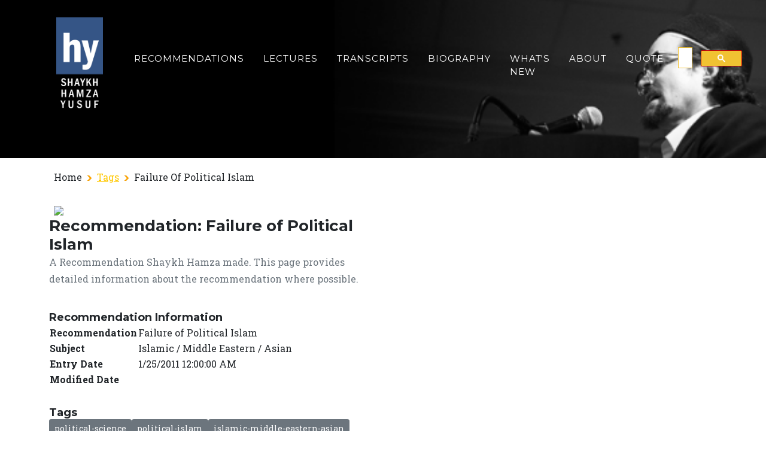

--- FILE ---
content_type: text/html; charset=utf-8
request_url: https://shaykhhamza.com/recommendation/failure-of-political-islam
body_size: 5244
content:


<!DOCTYPE html>
<html lang="en">
<head id="head1"><meta charset="utf-8" /><meta name="viewport" content="width=device-width, initial-scale=1, shrink-to-fit=no" /><meta name="description" content="Shaykhhamza.com" /><meta name="author" content="Munawar Ali" /><title>
	Recommendation>Failure of Political Islam
</title>
    <!-- Favicon-->
    <link rel="icon" type="image/x-icon" href="/include/agencyv7.0.11/assets/favicon.ico" />
    <!-- Font Awesome icons (free version)-->
    <script src="https://use.fontawesome.com/releases/v6.1.0/js/all.js" crossorigin="anonymous" type="deb16248cdb4f2aa1d830548-text/javascript"></script>
    <!-- Google fonts-->
    <link href="https://fonts.googleapis.com/css?family=Montserrat:400,700" rel="stylesheet" type="text/css" /><link href="https://fonts.googleapis.com/css?family=Roboto+Slab:400,100,300,700" rel="stylesheet" type="text/css" />
    <!-- Core theme CSS (includes Bootstrap)-->
    <link href="/include/agencyv7.0.11/css/styles.css" rel="stylesheet" />
    <!--================================================== -->
    <!-- Google tag (gtag.js) -->
    <script async src="https://www.googletagmanager.com/gtag/js?id=G-7QXWH6K2HV" type="deb16248cdb4f2aa1d830548-text/javascript"></script>
    <script type="deb16248cdb4f2aa1d830548-text/javascript">
        window.dataLayer = window.dataLayer || [];
        function gtag() { dataLayer.push(arguments); }
        gtag('js', new Date());
        gtag('config', 'G-7QXWH6K2HV');
    </script>
    <script async src="https://cse.google.com/cse.js?cx=partner-pub-4564793883643863:lv3oot-us8a" type="deb16248cdb4f2aa1d830548-text/javascript"></script>
    <!--Social Media Javascript ***********************************************-->
    <!--Facebook-->
    <!--END Social Media Javascript ***********************************************-->
    
    <style>
        .quoteSpacingBetweenLines {
            padding: 10px;
            border: 1px solid #000;
        }

        .quote {
            font-family: Montserrat,"Helvetica Neue",Helvetica,Arial,sans-serif;
        }

        .borderbox {
            padding: 4px;
            border: 1px solid #000;
            border-block-color: lightgray;
            border-right-color: white;
            border-left-color: white;
            border-top-color: white;
            border-radius: 4px;
            margin-bottom: 5px;
        }

        .page-section {
            margin: 10px;
            padding: 10px;
        }

        h1 {
            font-size: 26px;
            margin: 0px;
        }

        h3 {
            font-size: 18px;
            margin: 0px;
        }
    </style>
<meta name="description" content="Details about the text, Failure of Political Islam, which Shaykh Hamza Yusuf recommended in a public lecture" /><meta name="keywords" content="Failure of Political Islam,Recommendation, book reading list, book list,Shaikh, Shaykh, Hamza Yusuf Hanson, shaykhhamza.com, Shaykh Hamza Yusuf, book recommendations, Zaytuna, College, Islamic, Muslim, University, Hamza Yusuf, Hamza Yusuf Hanson, Institute, Berkeley, San Francisco, California, United States, Bay Area, Christian, Arab, Koran, Quran, Bible, Islam, Imam Zaid Shakir, Islamic education" /><meta name="copyright" content="This web page is copyrighted and the property of the author. Copying and distribution is forbidden without prior permission" /><meta name="author" content="shaykhhamza.com" /><meta property="og:title" content="ShaykhHamza.com" /><meta property="og:type" content="public_figure" /><meta property="og:image" content="https://shaykhhamza.com/images/logo.gif" /><meta property="og:site_name" content="ShaykhHamza.com" /><meta property="og:description" content="Details about the text, Failure of Political Islam, which Shaykh Hamza Yusuf recommended in a public lecture" /><meta property="fb:app_id" content="514106771951609" /><meta name="description" content="Details about the text, Failure of Political Islam, which Shaykh Hamza Yusuf recommended in a public lecture" /><meta name="keywords" content="Failure of Political Islam,Recommendation, book reading list, book list,Shaikh, Shaykh, Hamza Yusuf Hanson, shaykhhamza.com, Shaykh Hamza Yusuf, book recommendations, Zaytuna, College, Islamic, Muslim, University, Hamza Yusuf, Hamza Yusuf Hanson, Institute, Berkeley, San Francisco, California, United States, Bay Area, Christian, Arab, Koran, Quran, Bible, Islam, Imam Zaid Shakir, Islamic education" /><meta name="copyright" content="This web page is copyrighted and the property of the author. Copying and distribution is forbidden without prior permission" /><meta name="author" content="shaykhhamza.com" /><meta property="og:title" content="Recommendation>Failure of Political Islam" /><meta property="og:type" content="public_figure" /><meta property="og:image" content="https://shaykhhamza.com/images/logo.gif" /><meta property="og:site_name" content="ShaykhHamza.com" /><meta property="og:description" content="Details about the text, Failure of Political Islam, which Shaykh Hamza Yusuf recommended in a public lecture" /><meta property="fb:app_id" content="514106771951609" /><link rel="canonical" href="https://shaykhhamza.com/recommendation/failure-of-political-islam" /></head>

<body id="page-top">
    <!-- Navigation-->
    <nav class="navbar navbar-expand-lg navbar-dark fixed-top" id="mainNav">
        <div class="container">
            <a class="navbar-brand" href="/home">
                <img src="/images/logo.png" alt="..." /></a>
            <button class="navbar-toggler" type="button" data-bs-toggle="collapse" data-bs-target="#navbarResponsive" aria-controls="navbarResponsive" aria-expanded="false" aria-label="Toggle navigation">
                Menu
                   
                <i class="fas fa-bars ms-1"></i>
            </button>
            <div class="collapse navbar-collapse" id="navbarResponsive">
                <ul class="navbar-nav text-uppercase ms-auto py-4 py-lg-0">
                    <li class="hidden">
                        <a href="#page-top"></a>
                    </li>
                    <li class="nav-item">
                        <a class="nav-link" href="/tag">Recommendations</a>
                    </li>
                    <li class="nav-item">
                        <a class="nav-link" href="/list-lectures/">Lectures</a>
                    </li>
                    <li class="nav-item">
                        <a class="nav-link" href="/list-transcripts">Transcripts</a>
                    </li>
                    <li class="nav-item">
                        <a class="nav-link" href="/biography">Biography</a>
                    </li>
                    <li class="nav-item">
                        <a class="nav-link" href="/home/#whatsnew">What's New</a>
                    </li>
                    <li class="nav-item">
                        <a class="nav-link" href="/home/#about">About</a>
                    </li>
                    <li class="nav-item">
                        <a class="nav-link" href="/quote">Quote</a>
                    </li>
                    <li>
                        <!--GOOGLE SEARCH BOX-->
                        <!-- Place this tag where you want the search box to render -->
                        <gcse:searchbox-only resultsurl="/searchresult/"></gcse:searchbox-only>
                    </li>
                </ul>
            </div>
        </div>
    </nav>
    <!-- Header ------------------------------------------------------------------------------------------>
    <!-- Masthead-->
    <header class="mastheadNonHome">
    </header>
    <!-- Header ------------------------------------------------------------------------------------------>
    <header>
        <div class="container">
            <div class="intro-text">
                <div class="intro-lead-in"></div>
            </div>
        </div>
    </header>

    
    
    
    <section class="page-section bg-lightblue " id="services3">
        <div class="container">
            <div class="col-lg-12">
                <span id="MasterBody_breadcrumbs"><span><a>Home</a><img class="arrow1" src="/images/arrow_orange.png" alt=" > " style="width:9px;" /><a href="/tag">Tags</a><img class="arrow1" src="/images/arrow_orange.png" alt=" > " style="width:9px;" /><a>Failure Of Political Islam</a></span></span>
            </div>
        </div>
    </section>
    <section class="page-section " id="servicesBookInfo">
        <div class="container">
            <div class="col-lg-3">
                <a id="MasterBody_amzn_book_image" href="https://www.amazon.com/gp/product/0674291417/ref=as_li_qf_asin_il_tl?ie=UTF8&amp;tag=sheikhhamzaco-20&amp;camp=1789&amp;creative=9325&amp;linkCode=as2&amp;creativeASIN=0674291417"><img src="https://ws-na.amazon-adsystem.com/widgets/q?_encoding=UTF8&amp;MarketPlace=US&amp;ServiceVersion=20070822&amp;ID=AsinImage&amp;WS=1&amp;Format=_SL250_&amp;tag=sheikhhamzaco-20&amp;ASIN=0674291417" /></a>
            </div>
            <div class="col-lg-6">
                <h1 class="section-heading">
                    Recommendation: Failure of Political Islam</h1>
                <p class="text-muted">
                    A Recommendation Shaykh Hamza made. This page provides detailed information about the recommendation where possible.
                </p>
            </div>
            <div class="col-lg-6">
                <div id="MasterBody_bookinfo_pnl">
	
                    <br><h3>Recommendation Information</h3>
                <div>
		<table>
			<tr>
				<th class="table_hdr"></th><th class="table_hdr"></th>
			</tr><tr>
				<th>Recommendation</th><td>Failure of Political Islam</td>
			</tr><tr>
				<th class="alt">Subject</th><td class="alt">Islamic / Middle Eastern / Asian</td>
			</tr><tr>
				<th>Entry Date</th><td>1/25/2011 12:00:00 AM</td>
			</tr><tr>
				<th class="alt">Modified Date</th><td class="alt"></td>
			</tr><tr>
				<td class="tfoot" colspan="2"></td>
			</tr>
		</table>
	</div>
</div>
            </div>
        </div>
    </section>
    <section class="page-section bg-lightblue" id="servicesTagging">
        <div class="container">
            <div class="col-lg-6">
                <div id="MasterBody_tagPanel">
	
                    <h3>
                        Tags</h3>
                <div>
		<a class="btn btn-secondary btn-sm text-lowercase" href="/tag/political-science">Political-Science</a><a class="btn btn-secondary btn-sm text-lowercase" href="/tag/political-islam">Political-Islam</a><a class="btn btn-secondary btn-sm text-lowercase" href="/tag/islamic-middle-eastern-asian">islamic-middle-eastern-asian</a><a class="btn btn-secondary btn-sm text-lowercase" href="/tag/history">History</a>
	</div>
</div>
            </div>
        </div>
    </section>
    <section class="page-section " id="servicesEvent">
        <div class="container">
            <div id="MasterBody_event_pnl" Class="col-lg-12">
	
                <h3>Lecture where book was Recommended</h3>
            <table>
		<tr>
			<th class="table_hdr">Event</th>
		</tr><tr>
			<td class="alt"><a href="../lecture/islam-and-democracy-is-a-clash-of-civilizations-inevitable-with-noah-feldman">Islam and Democracy: Is a Clash of Civilizations Inevitable with Noah Feldman</a></td>
		</tr><tr class="spec">
			<td><a href="../lecture/islam-vs-west-hamza-yusuf-william-dalrymple-guests">Islam vs. West - Hamza Yusuf, William Dalrymple Guests </a></td>
		</tr><tr>
			<td class="tfoot" colspan="2"></td>
		</tr>
	</table>
</div>
        </div>
    </section>
    <section class="page-section bg-lightblue" id="servicesquotes">
        <div class="container">
            <div id="MasterBody_quotes_pnl" Class="col-lg-12">
	
                <h3>Quotes Made at this Event</h3>
            <div>
		<div class="container borderbox">
			<div class="row">
				<span class="col-xs-12 col-lg-12"><span class="quote">"I think this is the best one (of the several books on political Islam)"</span></span>
			</div><div class="row">
				<span class="col-md-4 text-capitalize"><h6>Shaikh Hamza Yusuf</h6></span><span class="col-md-4 text-capitalize"></span>
			</div>
		</div><div class="container borderbox">
			<div class="row">
				<span class="col-xs-12 col-lg-12"><span class="quote">"It's a good book"</span></span>
			</div><div class="row">
				<span class="col-md-4 text-capitalize"><h6>Shaikh Hamza Yusuf</h6></span><span class="col-md-4 text-capitalize"></span>
			</div>
		</div>
	</div>
</div>
        </div>
    </section>
    <section class="page-section " id="services4">
        <div class="container">
            <div id="MasterBody_amzn_pnl" Class="col-lg-12">
	
                <h3>Purchase Online</h3>
                
            <div>
		<span><br><iframe src="https://rcm.amazon.com/e/cm?t=sheikhhamzaco-20&o=1&p=8&l=as1&asins=0674291417&fc1=000000&IS2=1&lt1=_top&m=amazon&lc1=0000FF&bc1=FFFFFF&bg1=FFFFFF&f=ifr" style='width:120px;height:240px;' scrolling='no' marginwidth='0' marginheight='0' frameborder='1'></iframe><br><script type="deb16248cdb4f2aa1d830548-text/javascript" src="https://www.assoc-amazon.com/s/link-enhancer?tag=sheikhhamzaco-20" &o=1></script><noscript><img src='http://www.assoc-amazon.com/s/noscript?tag='sheikhhamzaco-20' alt='' /></noscript></span><a class="btn btn-primary btn-xl text-uppercase js-scroll-trigger" href="https://www.amazon.com/gp/product/0674291417/ref=as_li_qf_asin_il_tl?ie=UTF8&amp;tag=sheikhhamzaco-20&amp;camp=1789&amp;creative=9325&amp;linkCode=as2&amp;creativeASIN=0674291417">See Book at Amazon</a>
	</div>
</div>
            <span id="MasterBody_fb_comments_pnl"><div class='fb-comments'  data-href='https://shaykhhamza.com/recommendation/failure-of-political-islam' data-width='470' data-num-posts='10'></div></span>
            <span class='st_sharethis_large' displaytext='ShareThis'></span>
            <span class='st_facebook_large' displaytext='Facebook'></span>
            <span class='st_twitter_large' displaytext='Tweet'></span>
            <span class='st_email_large' displaytext='Email'></span>

        </div>
    </section>



    <!-- Footer ------------------------------------------------------------------------------------------>
    <footer>
        <div class="container">
            <div class="row">
                <div class="col-lg-12 text-center">

                    <!-- Go to www.addthis.com/dashboard to customize your tools -->
                    <div class="addthis_inline_share_toolbox"></div>
                    <!-- Go to www.addthis.com/dashboard to customize your tools -->
                    <div class="addthis_relatedposts_inline"></div>

                </div>
            </div>
            <div class="row">
                <div class="col-lg-12 text-center">
                    <!-- Begin MailChimp Signup Form -->
                    <link href="//cdn-images.mailchimp.com/embedcode/horizontal-slim-10_7.css" rel="stylesheet" type="text/css">
                    <style type="text/css">
                        #mc_embed_signup {
                            background: #fff;
                            clear: left;
                            font: 14px Helvetica,Arial,sans-serif;
                            width: 100%;
                        }
                        /* Add your own MailChimp form style overrides in your site stylesheet or in this style block.
                	   We recommend moving this block and the preceding CSS link to the HEAD of your HTML file. */
                    </style>
                    <div id="mc_embed_signup">
                        <form action="//shaykhhamza.us5.list-manage.com/subscribe/post?u=b8c208c2c861ed76c1b06c61e&amp;id=36e48b937d" method="post" id="mc-embedded-subscribe-form" name="mc-embedded-subscribe-form" class="validate" target="_blank" novalidate>
                            <div id="mc_embed_signup_scroll">
                                <label for="mce-EMAIL">Subscribe to our mailing list</label>
                                <input type="email" value="" name="EMAIL" class="email" id="mce-EMAIL" placeholder="email address" required>
                                <!-- real people should not fill this in and expect good things - do not remove this or risk form bot signups-->
                                <div style="position: absolute; left: -5000px;" aria-hidden="true">
                                    <input type="text" name="b_b8c208c2c861ed76c1b06c61e_36e48b937d" tabindex="-1" value="">
                                </div>
                                <div class="clear">
                                    <input type="submit" value="Subscribe" name="subscribe" id="mc-embedded-subscribe" class="button">
                                </div>
                            </div>
                        </form>
                    </div>

                    <!--End mc_embed_signup-->
                </div>
                <div class="col-lg-12 text-center">
                    <span class="copyright">&copy;ShaykhHamza.com 2006-2022</span>
                </div>
                <div class="col-lg-12 text-center">
                    <ul class="list-inline quicklinks">
                        <li>
                            <a href="/home/">Home</a>
                        </li>
                        <li>
                            <a href="/quote/">Quote</a>
                        </li>
                        <li>
                            <a href="/sitemap/">Sitemap</a>
                        </li>
                    </ul>
                </div>
            </div>
        </div>
    </footer>
    <script type="application/ld+json">
            [{"@context":"https://schema.org","@type":"BreadcrumbList","name":"Breadcrumbs","itemListElement":[{"@type":"ListItem","name":"Home","item":{"@type":"WebSite","@id":"https://shaykhhamza.com","name":"Home"},"position":1},{"@type":"ListItem","name":"Tags","item":{"@type":"WebSite","@id":"https://shaykhhamza.com/tag","name":"Tags"},"position":2},{"@type":"ListItem","name":"Failure Of Political Islam","position":3}]},{"@context":"https://schema.org","@type":"WPHeader","url":["https://shaykhhamza.com/recommendations/1","https://shaykhhamza.com/list-lectures","https://shaykhhamza.com/list-transcripts","https://shaykhhamza.com/biography","https://shaykhhamza.com/home/#whatsnew","https://shaykhhamza.com/home/#about","https://shaykhhamza.com/quote"],"headline":"ShaykhHamza.com"},{"@context":"https://schema.org","@type":"Organization","name":"Logo","sameAs":"https://www.youtube.com/c/shaykhhamzacom","url":"https://shaykhhamza.com","logo":"https://shaykhhamza.com/images/logo.gif"}]
    </script>


    <!-- END FOOTER ----------------------------------------------------------------------------------------------->
    <!-- Contact Form JavaScript -->
    <!--Amazon script for recommendations--!-->
    <div id="amzn-assoc-ad-f7c0918f-e442-420b-822c-0ebcf883d3a1"></div>
    <script async src="//z-na.amazon-adsystem.com/widgets/onejs?MarketPlace=US&adInstanceId=f7c0918f-e442-420b-822c-0ebcf883d3a1" type="deb16248cdb4f2aa1d830548-text/javascript"></script>
    <!-- Bootstrap core JS-->
    <script src="https://cdn.jsdelivr.net/npm/bootstrap@5.1.3/dist/js/bootstrap.bundle.min.js" type="deb16248cdb4f2aa1d830548-text/javascript"></script>
    <!-- Core theme JS-->
     <script src="/include/agencyv7.0.11/js/scripts.js" type="deb16248cdb4f2aa1d830548-text/javascript"></script>
    <!-- * * * * * * * * * * * * * * * * * * * * * * * * * * * * * * * * * * * * * * * *-->
    <!-- * *                               SB Forms JS                               * *-->
    <!-- * * Activate your form at https://startbootstrap.com/solution/contact-forms * *-->
    <!-- * * * * * * * * * * * * * * * * * * * * * * * * * * * * * * * * * * * * * * * *-->
    <script src="https://cdn.startbootstrap.com/sb-forms-latest.js" type="deb16248cdb4f2aa1d830548-text/javascript"></script>
<script src="/cdn-cgi/scripts/7d0fa10a/cloudflare-static/rocket-loader.min.js" data-cf-settings="deb16248cdb4f2aa1d830548-|49" defer></script><script defer src="https://static.cloudflareinsights.com/beacon.min.js/vcd15cbe7772f49c399c6a5babf22c1241717689176015" integrity="sha512-ZpsOmlRQV6y907TI0dKBHq9Md29nnaEIPlkf84rnaERnq6zvWvPUqr2ft8M1aS28oN72PdrCzSjY4U6VaAw1EQ==" data-cf-beacon='{"version":"2024.11.0","token":"51090714f12842a6b0391bafda2839e6","r":1,"server_timing":{"name":{"cfCacheStatus":true,"cfEdge":true,"cfExtPri":true,"cfL4":true,"cfOrigin":true,"cfSpeedBrain":true},"location_startswith":null}}' crossorigin="anonymous"></script>
</body>
</html>
